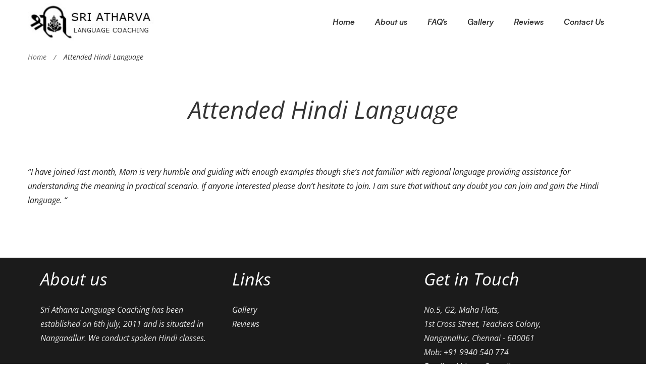

--- FILE ---
content_type: text/css
request_url: https://sriatharvalanguagecoaching.com/wp-content/uploads/elementor/css/post-346.css
body_size: 162
content:
.elementor-346 .elementor-element.elementor-element-0c1169b{--display:flex;--flex-direction:row;--container-widget-width:initial;--container-widget-height:100%;--container-widget-flex-grow:1;--container-widget-align-self:stretch;--background-transition:0.3s;}.elementor-346 .elementor-element.elementor-element-0c1169b:not(.elementor-motion-effects-element-type-background), .elementor-346 .elementor-element.elementor-element-0c1169b > .elementor-motion-effects-container > .elementor-motion-effects-layer{background-color:#1B1B1B;}.elementor-346 .elementor-element.elementor-element-0c1169b, .elementor-346 .elementor-element.elementor-element-0c1169b::before{--border-transition:0.3s;}.elementor-346 .elementor-element.elementor-element-474d50e{--display:flex;--background-transition:0.3s;}.elementor-346 .elementor-element.elementor-element-5468955 .heading-primary{color:#FFFFFF;}.elementor-346 .elementor-element.elementor-element-5468955 .heading-primary .stop-a{stop-color:#FFFFFF;}.elementor-346 .elementor-element.elementor-element-5468955 .heading-primary .stop-b{stop-color:#FFFFFF;}.elementor-346 .elementor-element.elementor-element-5468955 .heading-description{color:#E4E4E4;}.elementor-346 .elementor-element.elementor-element-5468955 .heading-description .stop-a{stop-color:#E4E4E4;}.elementor-346 .elementor-element.elementor-element-5468955 .heading-description .stop-b{stop-color:#E4E4E4;}.elementor-346 .elementor-element.elementor-element-bb7fc9b{--display:flex;--background-transition:0.3s;}.elementor-346 .elementor-element.elementor-element-b0be55e .heading-primary{color:#FFFFFF;}.elementor-346 .elementor-element.elementor-element-b0be55e .heading-primary .stop-a{stop-color:#FFFFFF;}.elementor-346 .elementor-element.elementor-element-b0be55e .heading-primary .stop-b{stop-color:#FFFFFF;}.elementor-346 .elementor-element.elementor-element-b0be55e .heading-description{color:#E4E4E4;}.elementor-346 .elementor-element.elementor-element-b0be55e .heading-description .stop-a{stop-color:#E4E4E4;}.elementor-346 .elementor-element.elementor-element-b0be55e .heading-description .stop-b{stop-color:#E4E4E4;}.elementor-346 .elementor-element.elementor-element-17f2018{--display:flex;--background-transition:0.3s;}.elementor-346 .elementor-element.elementor-element-dae59d7 .heading-primary{color:#FFFFFF;}.elementor-346 .elementor-element.elementor-element-dae59d7 .heading-primary .stop-a{stop-color:#FFFFFF;}.elementor-346 .elementor-element.elementor-element-dae59d7 .heading-primary .stop-b{stop-color:#FFFFFF;}.elementor-346 .elementor-element.elementor-element-dae59d7 .heading-description{color:#E4E4E4;}.elementor-346 .elementor-element.elementor-element-dae59d7 .heading-description .stop-a{stop-color:#E4E4E4;}.elementor-346 .elementor-element.elementor-element-dae59d7 .heading-description .stop-b{stop-color:#E4E4E4;}.elementor-346 .elementor-element.elementor-element-a95538d{--display:flex;--flex-direction:row;--container-widget-width:initial;--container-widget-height:100%;--container-widget-flex-grow:1;--container-widget-align-self:stretch;--background-transition:0.3s;}.elementor-346 .elementor-element.elementor-element-c3e23d5{text-align:center;}